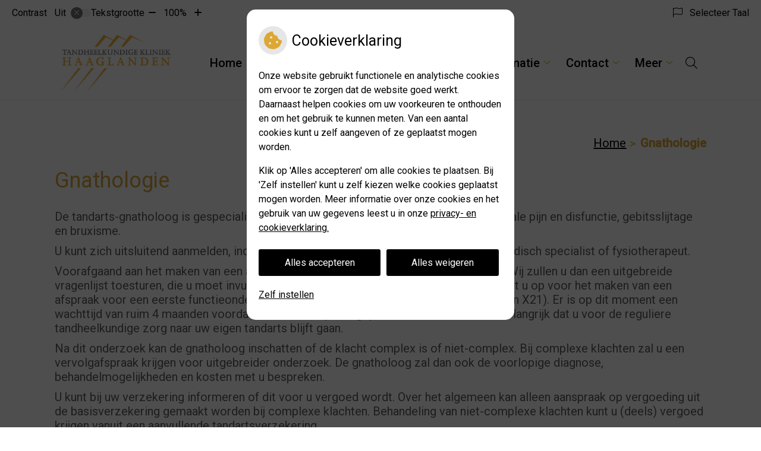

--- FILE ---
content_type: image/svg+xml
request_url: https://www.tkhaaglanden.nl/wp-content/themes/PharmeonV2-parent/images/pharmeon_logo_mask_light.svg
body_size: 1582
content:
<?xml version="1.0" encoding="utf-8"?>
<!-- Generator: Adobe Illustrator 16.0.0, SVG Export Plug-In . SVG Version: 6.00 Build 0)  -->
<!DOCTYPE svg PUBLIC "-//W3C//DTD SVG 1.1//EN" "http://www.w3.org/Graphics/SVG/1.1/DTD/svg11.dtd">
<svg version="1.1" id="Layer_1" xmlns="http://www.w3.org/2000/svg" xmlns:xlink="http://www.w3.org/1999/xlink" x="0px" y="0px"
	 width="17px" height="17px" viewBox="0 0 17 17" enable-background="new 0 0 17 17" xml:space="preserve">
<g>
	<path fill="#FFFFFF" d="M5.445,1.028C9-0.638,13.187,1.015,14.85,4.558c1.662,3.544,0.191,7.753-3.285,9.501l-0.903-1.915
		c2.733-1.588,3.865-5.036,2.497-7.95C11.787,1.271,8.418-0.072,5.445,1.028"/>
	<path fill="#FFFFFF" d="M5.416,1.044c2.412-1.13,5.325,0.144,6.539,2.731c1.214,2.588,0.285,5.593-2.071,6.783L9.225,9.16
		c1.849-1.09,2.558-3.554,1.56-5.682C9.783,1.345,7.439,0.311,5.416,1.044"/>
	<path fill="#FFFFFF" d="M5.429,1.034c1.604-0.752,3.544,0.101,4.354,1.828c0.811,1.728,0.216,3.764-1.353,4.556L7.773,6.064
		c1.229-0.726,1.897-1.981,1.23-3.402C8.336,1.238,6.774,0.546,5.429,1.034"/>
	<path fill="#FFFFFF" d="M11.674,15.829c-3.554,1.665-7.741,0.013-9.403-3.531c-1.663-3.543-0.191-7.753,3.284-9.5l0.903,1.914
		C3.726,6.3,2.594,9.748,3.962,12.664C5.333,15.584,8.702,16.929,11.674,15.829"/>
	<path fill="#FFFFFF" d="M11.704,15.812c-2.412,1.131-5.325-0.145-6.539-2.731C3.951,10.493,4.88,7.488,7.236,6.297l0.659,1.398
		c-1.849,1.09-2.559,3.555-1.56,5.683C7.337,15.512,9.681,16.546,11.704,15.812"/>
	<path fill="#FFFFFF" d="M11.69,15.822c-1.604,0.753-3.543-0.101-4.354-1.827c-0.811-1.728-0.195-3.731,1.372-4.523l0.64,1.348
		c-1.229,0.725-1.899,1.954-1.233,3.375C8.784,15.617,10.346,16.311,11.69,15.822"/>
</g>
</svg>


--- FILE ---
content_type: image/svg+xml
request_url: https://www.tkhaaglanden.nl/wp-content/themes/1827ranonkel/images/curve_bottom.svg
body_size: 535
content:
<svg id="6a0dea3d-2556-46d3-b559-35f793ba324d" data-name="Layer 1" xmlns="http://www.w3.org/2000/svg" viewBox="0 0 5333 423"><defs><style>.\31 d534a2c-6cfe-43e9-96c8-134ac4bec443{fill:#e9e9e8;}.ddade5df-99aa-4592-9593-4a5fa72ee836{fill:#fff;}</style></defs><title>curve_bottom</title><path class="1d534a2c-6cfe-43e9-96c8-134ac4bec443" d="M0,150V546H5333V150S3927.83,348.5,2667,348.5C1199.14,348.5,0,150,0,150Z" transform="translate(0 -150)"/><path id="8db37818-acd1-442d-9758-f043f5231085" data-name="Shape 1 copy" class="ddade5df-99aa-4592-9593-4a5fa72ee836" d="M0,177V573H5333V177S3927.83,375.5,2667,375.5C1199.14,375.5,0,177,0,177Z" transform="translate(0 -150)"/></svg>